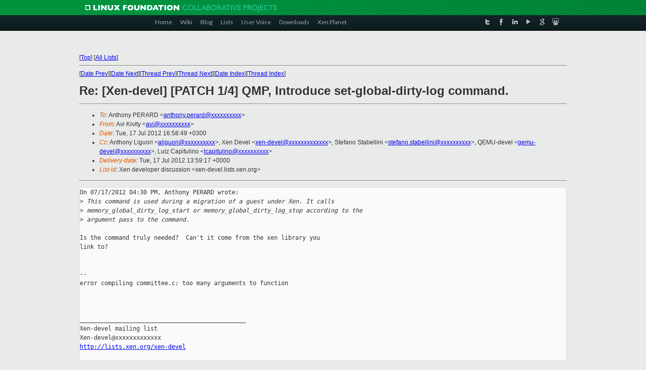

--- FILE ---
content_type: text/html
request_url: https://lists.xen.org/archives/html/xen-devel/2012-07/msg00705.html
body_size: 3168
content:
<!-- MHonArc v2.6.16 -->
<!--X-Subject: Re: [Xen&#45;devel] [PATCH 1/4] QMP,	Introduce set&#45;global&#45;dirty&#45;log command. -->
<!--X-From-R13: Oiv Yvivgl <nivNerqung.pbz> -->
<!--X-Date: Tue, 17 Jul 2012 13:59:03 +0000 -->
<!--X-Message-Id: 50056F99.6090603@redhat.com -->
<!--X-Content-Type: text/plain -->
<!--X-Reference: 1342531805&#45;29894&#45;1&#45;git&#45;send&#45;email&#45;anthony.perard@citrix.com -->
<!--X-Reference: 1342531805&#45;29894&#45;2&#45;git&#45;send&#45;email&#45;anthony.perard@citrix.com -->
<!--X-Head-End-->
<!DOCTYPE html PUBLIC "-//W3C//DTD XHTML 1.0 Transitional//EN" "http://www.w3.org/TR/xhtml1/DTD/xhtml1-transitional.dtd">
<html xmlns="http://www.w3.org/1999/xhtml">
<head>
<meta http-equiv="Content-Type" content="text/html; charset=utf-8" />
<title>Xen project Mailing List</title>
</head>
<body bgcolor="#E9EAEA">
        
<link href="/archives/html/images/favicon.ico" rel="shortcut icon" type="image/vnd.microsoft.icon" />

<link href="/archives/html/css/layout.css" rel="stylesheet" type="text/css"/>

<link href="/archives/html/css/base.css" rel="stylesheet" type="text/css"/>
<link href="/archives/html/css/style1.css" rel="stylesheet" type="text/css"/>
<link href="/archives/html/css/menus.css" rel="stylesheet" type="text/css"/>
<link href="/archives/html/css/menus1.css" rel="stylesheet" type="text/css"/>
<link href='https://fonts.googleapis.com/css?family=Lato:400,700' rel='stylesheet' type='text/css'> 


<div class="green-header">
	<div class="mywrapper myclearfix">
		<img alt="" src="/archives/html/images/linux-foundation.png">
	</div>
</div>


<div class="myclearfix" id="mytoolbar">
	<div class="mywrapper myclearfix">
		<div class="float-left">				
			<div class="module smalltopmenu  deepest">
			<ul class="menu menu-line">
				<li class="level1 item435 active current"><a class="level1 active current" href="http://www.xenproject.org/"><span>Home</span></a></li>
				<li class="level1 item506"><a href="http://wiki.xenproject.org" class="item1 level1"><span>Wiki</span></a></li>
				<li class="level1 item507"><a href="http://blog.xenproject.org" class="item2 level1"><span>Blog</span></a></li>
				<li class="level1 item517"><a href="http://lists.xenproject.org" class="item3 level1"><span>Lists</span></a></li>
				<li class="level1 item508"><a href="http://xenorg.uservoice.com" class="item4 level1"><span>User Voice</span></a></li>
				<li class="level1 item509"><a href="http://www.xenproject.org/downloads.html" class="item5 level1"><span>Downloads</span></a></li>
				<li class="level1 item510"><a href="http://www.xenproject.org/xen-planet.html" class="item6 level1"><span>Xen Planet</span></a></li></ul>		
			</div>				
		</div>
							
		<div class="float-right"><div class="module socialmenu  deepest">
			<ul class="menu menu-line">
				<li class="level1 item511"><a href="https://twitter.com/xen_org" class="twitter level1"><span><span style="background-image: url('/archives/html/images/twitter-icon.png');" class="icon"> </span>Twitter</span></a></li>
				<li class="level1 item512"><a href="https://www.facebook.com/pages/The-Xen-Project/181712638644349" class="facebook level1"><span><span style="background-image: url('/archives/html/images/facebook-icon.png');" class="icon"> </span>Facebook</span></a></li>
				<li class="level1 item513"><a href="http://www.linkedin.com/groups?home=&amp;gid=167190" class="linkedin level1"><span><span style="background-image: url('/archives/html/images/linkedin-icon.png');" class="icon"> </span>LinkedIn</span></a></li>
				<li class="level1 item514"><a href="http://vimeo.com/channels/xen" class="vimeo level1"><span><span style="background-image: url('/archives/html/images/vimeo-icon.png');" class="icon"> </span>Vimeo</span></a></li>
				<li class="level1 item515"><a href="https://plus.google.com/b/109906712194947644104/109906712194947644104/about" class="googleplus level1"><span><span style="background-image: url('/archives/html/images/googleplus-icon.png');" class="icon"> </span>Google Plus</span></a></li>
				<li class="level1 item516"><a href="http://slideshare.net/xen_com_mgr/presentations" class="slideshare level1"><span><span style="background-image: url('/archives/html/images/slideshare-icon.png');" class="icon"> </span>Slideshare</span></a></li>
			</ul>		
			</div>
		</div>
	</div>
</div>
    

<p>&nbsp;</p>
<table cellpadding="0" align="center" width="970px">
  <tr>
    <td>
    <!-- start main -->



<div class="metaIdxNav">
<nobr>[<a href="../">Top</a>]</nobr>
<nobr>[<a href="/archives/html/">All Lists</a>]</nobr>
</div>
</center>
<!--X-Body-Begin-->
<!--X-User-Header-->
<!--X-User-Header-End-->
<!--X-TopPNI-->
<hr>
[<a href="msg00704.html">Date Prev</a>][<a href="msg00706.html">Date Next</a>][<a href="msg00704.html">Thread Prev</a>][<a href="msg00733.html">Thread Next</a>][<a href="index.html#00705">Date Index</a>][<a href="threads.html#00705">Thread Index</a>]
<!--X-TopPNI-End-->
<!--X-MsgBody-->
<!--X-Subject-Header-Begin-->
<h1>Re: [Xen-devel] [PATCH 1/4] QMP,	Introduce set-global-dirty-log command.</h1>
<hr>
<!--X-Subject-Header-End-->
<!--X-Head-of-Message-->
<ul>
<li><em>To</em>: Anthony PERARD &lt;<a href="mailto:anthony.perard@DOMAIN.HIDDEN">anthony.perard@xxxxxxxxxx</a>&gt;</li>
<li><em>From</em>: Avi Kivity &lt;<a href="mailto:avi@DOMAIN.HIDDEN">avi@xxxxxxxxxx</a>&gt;</li>
<li><em>Date</em>: Tue, 17 Jul 2012 16:58:49 +0300</li>
<li><em>Cc</em>: Anthony Liguori &lt;<a href="mailto:aliguori@DOMAIN.HIDDEN">aliguori@xxxxxxxxxx</a>&gt;, Xen Devel &lt;<a href="mailto:xen-devel@DOMAIN.HIDDEN">xen-devel@xxxxxxxxxxxxx</a>&gt;,	Stefano Stabellini &lt;<a href="mailto:stefano.stabellini@DOMAIN.HIDDEN">stefano.stabellini@xxxxxxxxxx</a>&gt;,	QEMU-devel &lt;<a href="mailto:qemu-devel@DOMAIN.HIDDEN">qemu-devel@xxxxxxxxxx</a>&gt;,	Luiz Capitulino &lt;<a href="mailto:lcapitulino@DOMAIN.HIDDEN">lcapitulino@xxxxxxxxxx</a>&gt;</li>
<li><em>Delivery-date</em>: Tue, 17 Jul 2012 13:59:17 +0000</li>
<li><em>List-id</em>: Xen developer discussion &lt;xen-devel.lists.xen.org&gt;</li>
</ul>
<!--X-Head-of-Message-End-->
<!--X-Head-Body-Sep-Begin-->
<hr>
<!--X-Head-Body-Sep-End-->
<!--X-Body-of-Message-->
<pre>On 07/17/2012 04:30 PM, Anthony PERARD wrote:
&gt;<i> This command is used during a migration of a guest under Xen. It calls</i>
&gt;<i> memory_global_dirty_log_start or memory_global_dirty_log_stop according to the</i>
&gt;<i> argument pass to the command.</i>

Is the command truly needed?  Can't it come from the xen library you
link to?


-- 
error compiling committee.c: too many arguments to function



_______________________________________________
Xen-devel mailing list
Xen-devel@xxxxxxxxxxxxx
<a  rel="nofollow" href="http://lists.xen.org/xen-devel">http://lists.xen.org/xen-devel</a>

</pre>
<!--X-Body-of-Message-End-->
<!--X-MsgBody-End-->
<!--X-Follow-Ups-->
<hr>
<ul><li><strong>Follow-Ups</strong>:
<ul>
<li><strong><a name="00733" href="msg00733.html">Re: [Xen-devel] [PATCH 1/4] QMP,	Introduce set-global-dirty-log command.</a></strong>
<ul><li><em>From:</em> Stefano Stabellini</li></ul></li>
</ul></li></ul>
<!--X-Follow-Ups-End-->
<!--X-References-->
<ul><li><strong>References</strong>:
<ul>
<li><strong><a name="00702" href="msg00702.html">[Xen-devel] [PATCH 0/4] Xen, introducing dirty log for migration.</a></strong>
<ul><li><em>From:</em> Anthony PERARD</li></ul></li>
<li><strong><a name="00701" href="msg00701.html">[Xen-devel] [PATCH 1/4] QMP, Introduce set-global-dirty-log command.</a></strong>
<ul><li><em>From:</em> Anthony PERARD</li></ul></li>
</ul></li></ul>
<!--X-References-End-->
<!--X-BotPNI-->
<ul>
<li>Prev by Date:
<strong><a href="msg00704.html">Re: [Xen-devel] [Qemu-devel] [PATCH 1/4] QMP, Introduce set-global-dirty-log command.</a></strong>
</li>
<li>Next by Date:
<strong><a href="msg00706.html">Re: [Xen-devel] [Qemu-devel] [PATCH 3/4] exec,	memory: Call to xen_modified_memory.</a></strong>
</li>
<li>Previous by thread:
<strong><a href="msg00704.html">Re: [Xen-devel] [Qemu-devel] [PATCH 1/4] QMP, Introduce set-global-dirty-log command.</a></strong>
</li>
<li>Next by thread:
<strong><a href="msg00733.html">Re: [Xen-devel] [PATCH 1/4] QMP,	Introduce set-global-dirty-log command.</a></strong>
</li>
<li>Index(es):
<ul>
<li><a href="index.html#00705"><strong>Date</strong></a></li>
<li><a href="threads.html#00705"><strong>Thread</strong></a></li>
</ul>
</li>
</ul>

<!--X-BotPNI-End-->
<!--X-User-Footer-->
<!--X-User-Footer-End-->

    <!-- end main -->
    </td>
  </tr>
</table>
<p>&nbsp;</p>

<div class="green-footer">
    <div class="mywrapper myclearfix">
    	<p>&copy;2013 Xen Project, A Linux Foundation Collaborative Project. All Rights Reserved. <br>
    Linux Foundation is a registered trademark of The Linux Foundation. <br>
    Xen Project is a trademark of The Linux Foundation.</p>		 
    </div> 
</div>

<link href="/archives/html/css/copyright.css" rel="stylesheet" type="text/css"/>
<hr>
<table cellpadding="0" align="center" width="970px">
  <tr valign="top">
    <td width="70px"><img src="/archives/html/images/rackspace.png" alt="Rackspace"></td>
    <td class="footnote">        
        <p>Lists.xenproject.org is hosted with <a href="http://www.rackspace.com/">RackSpace</a>, monitoring our<br>
           servers 24x7x365 and backed by RackSpace's Fanatical Support&reg;.</p>
    </td>
  </tr>
</table>

<!-- Asynchronous tracking code for Xen Project  -->
<script type="text/javascript">

var _gaq = _gaq || [];
_gaq.push(['_setAccount', 'UA-40152447-1']);
_gaq.push(['_setDomainName', 'xenproject.org']);
_gaq.push(['_trackPageview']);

(function() {
var ga = document.createElement('script'); ga.type = 'text/javascript'; ga.async = true;
ga.src = ('https:' == document.location.protocol ? 'https://ssl' : 'http://www') + '.google-analytics.com/ga.js';
var s = document.getElementsByTagName('script')[0]; s.parentNode.insertBefore(ga, s);
})();

</script>


</body>
</html>

